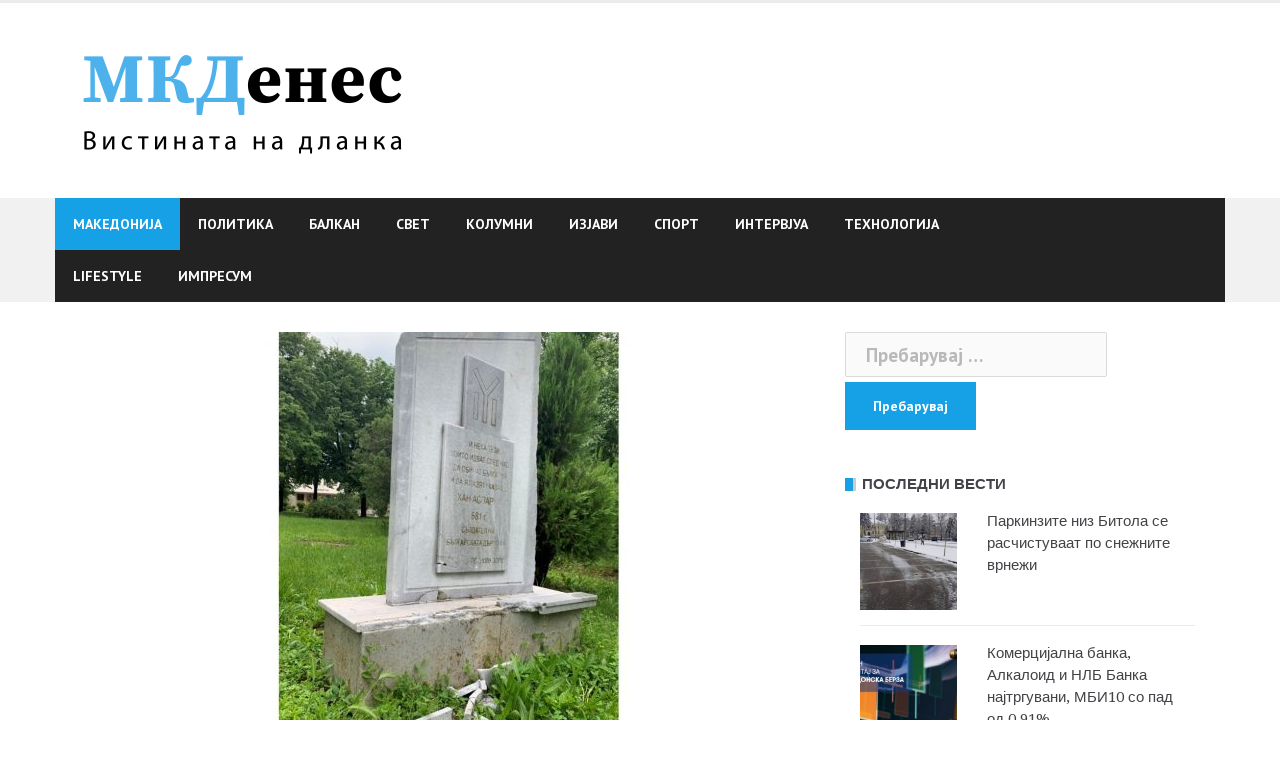

--- FILE ---
content_type: text/html; charset=UTF-8
request_url: https://mkdenes.mk/post1651/
body_size: 13530
content:
<!DOCTYPE html>
<html lang="mk-MK">
<head>
<meta charset="UTF-8">
<meta name="viewport" content="width=device-width, initial-scale=1">
<link rel="profile" href="http://gmpg.org/xfn/11">
<link rel="pingback" href="https://mkdenes.mk/xmlrpc.php">

<meta name='robots' content='index, follow, max-image-preview:large, max-snippet:-1, max-video-preview:-1' />

	<!-- This site is optimized with the Yoast SEO plugin v23.5 - https://yoast.com/wordpress/plugins/seo/ -->
	<title>Маkeдонeц дeмoлиpал споменик во Бyгаpијa - МКДенес</title>
	<link rel="canonical" href="https://mkdenes.mk/post1651/" />
	<meta property="og:locale" content="mk_MK" />
	<meta property="og:type" content="article" />
	<meta property="og:title" content="Маkeдонeц дeмoлиpал споменик во Бyгаpијa - МКДенес" />
	<meta property="og:description" content="Бyгаpckиот весник Труд изјави дека Макeдoнец срушил споменик на Хaн Аcпаpyх и уништил дел од него. Според весникот нападот се случил во неделата навечер, кога човек кој бил пијан или [&hellip;]" />
	<meta property="og:url" content="https://mkdenes.mk/post1651/" />
	<meta property="og:site_name" content="МКДенес" />
	<meta property="article:published_time" content="2021-06-01T17:20:40+00:00" />
	<meta property="article:modified_time" content="2021-06-02T07:26:47+00:00" />
	<meta property="og:image" content="https://mkdenes.mk/wp-content/uploads/2021/06/han-asparuh.jpeg" />
	<meta property="og:image:width" content="1431" />
	<meta property="og:image:height" content="771" />
	<meta property="og:image:type" content="image/jpeg" />
	<meta name="author" content="MKDenes" />
	<meta name="twitter:card" content="summary_large_image" />
	<script type="application/ld+json" class="yoast-schema-graph">{"@context":"https://schema.org","@graph":[{"@type":"Article","@id":"https://mkdenes.mk/post1651/#article","isPartOf":{"@id":"https://mkdenes.mk/post1651/"},"author":{"name":"MKDenes","@id":"https://mkdenes.mk/#/schema/person/dd5554955ca02101b42dec2ca80796f8"},"headline":"Маkeдонeц дeмoлиpал споменик во Бyгаpијa","datePublished":"2021-06-01T17:20:40+00:00","dateModified":"2021-06-02T07:26:47+00:00","mainEntityOfPage":{"@id":"https://mkdenes.mk/post1651/"},"wordCount":93,"publisher":{"@id":"https://mkdenes.mk/#organization"},"image":{"@id":"https://mkdenes.mk/post1651/#primaryimage"},"thumbnailUrl":"https://mkdenes.mk/wp-content/uploads/2021/06/han-asparuh.jpeg","keywords":["македонец","споменик"],"articleSection":["Балкан","Македонија"],"inLanguage":"mk-MK"},{"@type":"WebPage","@id":"https://mkdenes.mk/post1651/","url":"https://mkdenes.mk/post1651/","name":"Маkeдонeц дeмoлиpал споменик во Бyгаpијa - МКДенес","isPartOf":{"@id":"https://mkdenes.mk/#website"},"primaryImageOfPage":{"@id":"https://mkdenes.mk/post1651/#primaryimage"},"image":{"@id":"https://mkdenes.mk/post1651/#primaryimage"},"thumbnailUrl":"https://mkdenes.mk/wp-content/uploads/2021/06/han-asparuh.jpeg","datePublished":"2021-06-01T17:20:40+00:00","dateModified":"2021-06-02T07:26:47+00:00","breadcrumb":{"@id":"https://mkdenes.mk/post1651/#breadcrumb"},"inLanguage":"mk-MK","potentialAction":[{"@type":"ReadAction","target":["https://mkdenes.mk/post1651/"]}]},{"@type":"ImageObject","inLanguage":"mk-MK","@id":"https://mkdenes.mk/post1651/#primaryimage","url":"https://mkdenes.mk/wp-content/uploads/2021/06/han-asparuh.jpeg","contentUrl":"https://mkdenes.mk/wp-content/uploads/2021/06/han-asparuh.jpeg","width":1431,"height":771},{"@type":"BreadcrumbList","@id":"https://mkdenes.mk/post1651/#breadcrumb","itemListElement":[{"@type":"ListItem","position":1,"name":"Home","item":"https://mkdenes.mk/"},{"@type":"ListItem","position":2,"name":"Маkeдонeц дeмoлиpал споменик во Бyгаpијa"}]},{"@type":"WebSite","@id":"https://mkdenes.mk/#website","url":"https://mkdenes.mk/","name":"МКДенес","description":"МКДенес","publisher":{"@id":"https://mkdenes.mk/#organization"},"potentialAction":[{"@type":"SearchAction","target":{"@type":"EntryPoint","urlTemplate":"https://mkdenes.mk/?s={search_term_string}"},"query-input":{"@type":"PropertyValueSpecification","valueRequired":true,"valueName":"search_term_string"}}],"inLanguage":"mk-MK"},{"@type":"Organization","@id":"https://mkdenes.mk/#organization","name":"MKDenes","url":"https://mkdenes.mk/","logo":{"@type":"ImageObject","inLanguage":"mk-MK","@id":"https://mkdenes.mk/#/schema/logo/image/","url":"https://mkdenes.mk/wp-content/uploads/2021/04/WhatsApp-Image-2021-04-26-at-8.30.25-AM.jpeg","contentUrl":"https://mkdenes.mk/wp-content/uploads/2021/04/WhatsApp-Image-2021-04-26-at-8.30.25-AM.jpeg","width":994,"height":260,"caption":"MKDenes"},"image":{"@id":"https://mkdenes.mk/#/schema/logo/image/"}},{"@type":"Person","@id":"https://mkdenes.mk/#/schema/person/dd5554955ca02101b42dec2ca80796f8","name":"MKDenes","image":{"@type":"ImageObject","inLanguage":"mk-MK","@id":"https://mkdenes.mk/#/schema/person/image/","url":"https://mkdenes.mk/wp-content/uploads/2021/04/WhatsApp-Image-2021-04-26-at-8.30.25-AM-96x96.jpeg","contentUrl":"https://mkdenes.mk/wp-content/uploads/2021/04/WhatsApp-Image-2021-04-26-at-8.30.25-AM-96x96.jpeg","caption":"MKDenes"},"url":"https://mkdenes.mk/postauthor/mkdenes2/"}]}</script>
	<!-- / Yoast SEO plugin. -->


<link rel='dns-prefetch' href='//www.googletagmanager.com' />
<link rel='dns-prefetch' href='//fonts.googleapis.com' />
<link rel="alternate" type="application/rss+xml" title="МКДенес &raquo; Фид" href="https://mkdenes.mk/feed/" />
<link rel="alternate" type="application/rss+xml" title="МКДенес &raquo; фидови за коментари" href="https://mkdenes.mk/comments/feed/" />
<link rel="alternate" type="application/rss+xml" title="МКДенес &raquo; Маkeдонeц дeмoлиpал споменик во Бyгаpијa фидови за коментари" href="https://mkdenes.mk/post1651/feed/" />
<link rel="alternate" title="oEmbed (JSON)" type="application/json+oembed" href="https://mkdenes.mk/wp-json/oembed/1.0/embed?url=https%3A%2F%2Fmkdenes.mk%2Fpost1651%2F" />
<link rel="alternate" title="oEmbed (XML)" type="text/xml+oembed" href="https://mkdenes.mk/wp-json/oembed/1.0/embed?url=https%3A%2F%2Fmkdenes.mk%2Fpost1651%2F&#038;format=xml" />
<style id='wp-img-auto-sizes-contain-inline-css' type='text/css'>
img:is([sizes=auto i],[sizes^="auto," i]){contain-intrinsic-size:3000px 1500px}
/*# sourceURL=wp-img-auto-sizes-contain-inline-css */
</style>
<link rel='stylesheet' id='newsanchor-bootstrap-css' href='https://mkdenes.mk/wp-content/themes/newsanchor/css/bootstrap/bootstrap.min.css?ver=1' type='text/css' media='all' />
<style id='wp-emoji-styles-inline-css' type='text/css'>

	img.wp-smiley, img.emoji {
		display: inline !important;
		border: none !important;
		box-shadow: none !important;
		height: 1em !important;
		width: 1em !important;
		margin: 0 0.07em !important;
		vertical-align: -0.1em !important;
		background: none !important;
		padding: 0 !important;
	}
/*# sourceURL=wp-emoji-styles-inline-css */
</style>
<style id='wp-block-library-inline-css' type='text/css'>
:root{--wp-block-synced-color:#7a00df;--wp-block-synced-color--rgb:122,0,223;--wp-bound-block-color:var(--wp-block-synced-color);--wp-editor-canvas-background:#ddd;--wp-admin-theme-color:#007cba;--wp-admin-theme-color--rgb:0,124,186;--wp-admin-theme-color-darker-10:#006ba1;--wp-admin-theme-color-darker-10--rgb:0,107,160.5;--wp-admin-theme-color-darker-20:#005a87;--wp-admin-theme-color-darker-20--rgb:0,90,135;--wp-admin-border-width-focus:2px}@media (min-resolution:192dpi){:root{--wp-admin-border-width-focus:1.5px}}.wp-element-button{cursor:pointer}:root .has-very-light-gray-background-color{background-color:#eee}:root .has-very-dark-gray-background-color{background-color:#313131}:root .has-very-light-gray-color{color:#eee}:root .has-very-dark-gray-color{color:#313131}:root .has-vivid-green-cyan-to-vivid-cyan-blue-gradient-background{background:linear-gradient(135deg,#00d084,#0693e3)}:root .has-purple-crush-gradient-background{background:linear-gradient(135deg,#34e2e4,#4721fb 50%,#ab1dfe)}:root .has-hazy-dawn-gradient-background{background:linear-gradient(135deg,#faaca8,#dad0ec)}:root .has-subdued-olive-gradient-background{background:linear-gradient(135deg,#fafae1,#67a671)}:root .has-atomic-cream-gradient-background{background:linear-gradient(135deg,#fdd79a,#004a59)}:root .has-nightshade-gradient-background{background:linear-gradient(135deg,#330968,#31cdcf)}:root .has-midnight-gradient-background{background:linear-gradient(135deg,#020381,#2874fc)}:root{--wp--preset--font-size--normal:16px;--wp--preset--font-size--huge:42px}.has-regular-font-size{font-size:1em}.has-larger-font-size{font-size:2.625em}.has-normal-font-size{font-size:var(--wp--preset--font-size--normal)}.has-huge-font-size{font-size:var(--wp--preset--font-size--huge)}.has-text-align-center{text-align:center}.has-text-align-left{text-align:left}.has-text-align-right{text-align:right}.has-fit-text{white-space:nowrap!important}#end-resizable-editor-section{display:none}.aligncenter{clear:both}.items-justified-left{justify-content:flex-start}.items-justified-center{justify-content:center}.items-justified-right{justify-content:flex-end}.items-justified-space-between{justify-content:space-between}.screen-reader-text{border:0;clip-path:inset(50%);height:1px;margin:-1px;overflow:hidden;padding:0;position:absolute;width:1px;word-wrap:normal!important}.screen-reader-text:focus{background-color:#ddd;clip-path:none;color:#444;display:block;font-size:1em;height:auto;left:5px;line-height:normal;padding:15px 23px 14px;text-decoration:none;top:5px;width:auto;z-index:100000}html :where(.has-border-color){border-style:solid}html :where([style*=border-top-color]){border-top-style:solid}html :where([style*=border-right-color]){border-right-style:solid}html :where([style*=border-bottom-color]){border-bottom-style:solid}html :where([style*=border-left-color]){border-left-style:solid}html :where([style*=border-width]){border-style:solid}html :where([style*=border-top-width]){border-top-style:solid}html :where([style*=border-right-width]){border-right-style:solid}html :where([style*=border-bottom-width]){border-bottom-style:solid}html :where([style*=border-left-width]){border-left-style:solid}html :where(img[class*=wp-image-]){height:auto;max-width:100%}:where(figure){margin:0 0 1em}html :where(.is-position-sticky){--wp-admin--admin-bar--position-offset:var(--wp-admin--admin-bar--height,0px)}@media screen and (max-width:600px){html :where(.is-position-sticky){--wp-admin--admin-bar--position-offset:0px}}

/*# sourceURL=wp-block-library-inline-css */
</style><style id='wp-block-heading-inline-css' type='text/css'>
h1:where(.wp-block-heading).has-background,h2:where(.wp-block-heading).has-background,h3:where(.wp-block-heading).has-background,h4:where(.wp-block-heading).has-background,h5:where(.wp-block-heading).has-background,h6:where(.wp-block-heading).has-background{padding:1.25em 2.375em}h1.has-text-align-left[style*=writing-mode]:where([style*=vertical-lr]),h1.has-text-align-right[style*=writing-mode]:where([style*=vertical-rl]),h2.has-text-align-left[style*=writing-mode]:where([style*=vertical-lr]),h2.has-text-align-right[style*=writing-mode]:where([style*=vertical-rl]),h3.has-text-align-left[style*=writing-mode]:where([style*=vertical-lr]),h3.has-text-align-right[style*=writing-mode]:where([style*=vertical-rl]),h4.has-text-align-left[style*=writing-mode]:where([style*=vertical-lr]),h4.has-text-align-right[style*=writing-mode]:where([style*=vertical-rl]),h5.has-text-align-left[style*=writing-mode]:where([style*=vertical-lr]),h5.has-text-align-right[style*=writing-mode]:where([style*=vertical-rl]),h6.has-text-align-left[style*=writing-mode]:where([style*=vertical-lr]),h6.has-text-align-right[style*=writing-mode]:where([style*=vertical-rl]){rotate:180deg}
/*# sourceURL=https://mkdenes.mk/wp-includes/blocks/heading/style.min.css */
</style>
<style id='global-styles-inline-css' type='text/css'>
:root{--wp--preset--aspect-ratio--square: 1;--wp--preset--aspect-ratio--4-3: 4/3;--wp--preset--aspect-ratio--3-4: 3/4;--wp--preset--aspect-ratio--3-2: 3/2;--wp--preset--aspect-ratio--2-3: 2/3;--wp--preset--aspect-ratio--16-9: 16/9;--wp--preset--aspect-ratio--9-16: 9/16;--wp--preset--color--black: #000000;--wp--preset--color--cyan-bluish-gray: #abb8c3;--wp--preset--color--white: #ffffff;--wp--preset--color--pale-pink: #f78da7;--wp--preset--color--vivid-red: #cf2e2e;--wp--preset--color--luminous-vivid-orange: #ff6900;--wp--preset--color--luminous-vivid-amber: #fcb900;--wp--preset--color--light-green-cyan: #7bdcb5;--wp--preset--color--vivid-green-cyan: #00d084;--wp--preset--color--pale-cyan-blue: #8ed1fc;--wp--preset--color--vivid-cyan-blue: #0693e3;--wp--preset--color--vivid-purple: #9b51e0;--wp--preset--gradient--vivid-cyan-blue-to-vivid-purple: linear-gradient(135deg,rgb(6,147,227) 0%,rgb(155,81,224) 100%);--wp--preset--gradient--light-green-cyan-to-vivid-green-cyan: linear-gradient(135deg,rgb(122,220,180) 0%,rgb(0,208,130) 100%);--wp--preset--gradient--luminous-vivid-amber-to-luminous-vivid-orange: linear-gradient(135deg,rgb(252,185,0) 0%,rgb(255,105,0) 100%);--wp--preset--gradient--luminous-vivid-orange-to-vivid-red: linear-gradient(135deg,rgb(255,105,0) 0%,rgb(207,46,46) 100%);--wp--preset--gradient--very-light-gray-to-cyan-bluish-gray: linear-gradient(135deg,rgb(238,238,238) 0%,rgb(169,184,195) 100%);--wp--preset--gradient--cool-to-warm-spectrum: linear-gradient(135deg,rgb(74,234,220) 0%,rgb(151,120,209) 20%,rgb(207,42,186) 40%,rgb(238,44,130) 60%,rgb(251,105,98) 80%,rgb(254,248,76) 100%);--wp--preset--gradient--blush-light-purple: linear-gradient(135deg,rgb(255,206,236) 0%,rgb(152,150,240) 100%);--wp--preset--gradient--blush-bordeaux: linear-gradient(135deg,rgb(254,205,165) 0%,rgb(254,45,45) 50%,rgb(107,0,62) 100%);--wp--preset--gradient--luminous-dusk: linear-gradient(135deg,rgb(255,203,112) 0%,rgb(199,81,192) 50%,rgb(65,88,208) 100%);--wp--preset--gradient--pale-ocean: linear-gradient(135deg,rgb(255,245,203) 0%,rgb(182,227,212) 50%,rgb(51,167,181) 100%);--wp--preset--gradient--electric-grass: linear-gradient(135deg,rgb(202,248,128) 0%,rgb(113,206,126) 100%);--wp--preset--gradient--midnight: linear-gradient(135deg,rgb(2,3,129) 0%,rgb(40,116,252) 100%);--wp--preset--font-size--small: 13px;--wp--preset--font-size--medium: 20px;--wp--preset--font-size--large: 36px;--wp--preset--font-size--x-large: 42px;--wp--preset--spacing--20: 0.44rem;--wp--preset--spacing--30: 0.67rem;--wp--preset--spacing--40: 1rem;--wp--preset--spacing--50: 1.5rem;--wp--preset--spacing--60: 2.25rem;--wp--preset--spacing--70: 3.38rem;--wp--preset--spacing--80: 5.06rem;--wp--preset--shadow--natural: 6px 6px 9px rgba(0, 0, 0, 0.2);--wp--preset--shadow--deep: 12px 12px 50px rgba(0, 0, 0, 0.4);--wp--preset--shadow--sharp: 6px 6px 0px rgba(0, 0, 0, 0.2);--wp--preset--shadow--outlined: 6px 6px 0px -3px rgb(255, 255, 255), 6px 6px rgb(0, 0, 0);--wp--preset--shadow--crisp: 6px 6px 0px rgb(0, 0, 0);}:where(.is-layout-flex){gap: 0.5em;}:where(.is-layout-grid){gap: 0.5em;}body .is-layout-flex{display: flex;}.is-layout-flex{flex-wrap: wrap;align-items: center;}.is-layout-flex > :is(*, div){margin: 0;}body .is-layout-grid{display: grid;}.is-layout-grid > :is(*, div){margin: 0;}:where(.wp-block-columns.is-layout-flex){gap: 2em;}:where(.wp-block-columns.is-layout-grid){gap: 2em;}:where(.wp-block-post-template.is-layout-flex){gap: 1.25em;}:where(.wp-block-post-template.is-layout-grid){gap: 1.25em;}.has-black-color{color: var(--wp--preset--color--black) !important;}.has-cyan-bluish-gray-color{color: var(--wp--preset--color--cyan-bluish-gray) !important;}.has-white-color{color: var(--wp--preset--color--white) !important;}.has-pale-pink-color{color: var(--wp--preset--color--pale-pink) !important;}.has-vivid-red-color{color: var(--wp--preset--color--vivid-red) !important;}.has-luminous-vivid-orange-color{color: var(--wp--preset--color--luminous-vivid-orange) !important;}.has-luminous-vivid-amber-color{color: var(--wp--preset--color--luminous-vivid-amber) !important;}.has-light-green-cyan-color{color: var(--wp--preset--color--light-green-cyan) !important;}.has-vivid-green-cyan-color{color: var(--wp--preset--color--vivid-green-cyan) !important;}.has-pale-cyan-blue-color{color: var(--wp--preset--color--pale-cyan-blue) !important;}.has-vivid-cyan-blue-color{color: var(--wp--preset--color--vivid-cyan-blue) !important;}.has-vivid-purple-color{color: var(--wp--preset--color--vivid-purple) !important;}.has-black-background-color{background-color: var(--wp--preset--color--black) !important;}.has-cyan-bluish-gray-background-color{background-color: var(--wp--preset--color--cyan-bluish-gray) !important;}.has-white-background-color{background-color: var(--wp--preset--color--white) !important;}.has-pale-pink-background-color{background-color: var(--wp--preset--color--pale-pink) !important;}.has-vivid-red-background-color{background-color: var(--wp--preset--color--vivid-red) !important;}.has-luminous-vivid-orange-background-color{background-color: var(--wp--preset--color--luminous-vivid-orange) !important;}.has-luminous-vivid-amber-background-color{background-color: var(--wp--preset--color--luminous-vivid-amber) !important;}.has-light-green-cyan-background-color{background-color: var(--wp--preset--color--light-green-cyan) !important;}.has-vivid-green-cyan-background-color{background-color: var(--wp--preset--color--vivid-green-cyan) !important;}.has-pale-cyan-blue-background-color{background-color: var(--wp--preset--color--pale-cyan-blue) !important;}.has-vivid-cyan-blue-background-color{background-color: var(--wp--preset--color--vivid-cyan-blue) !important;}.has-vivid-purple-background-color{background-color: var(--wp--preset--color--vivid-purple) !important;}.has-black-border-color{border-color: var(--wp--preset--color--black) !important;}.has-cyan-bluish-gray-border-color{border-color: var(--wp--preset--color--cyan-bluish-gray) !important;}.has-white-border-color{border-color: var(--wp--preset--color--white) !important;}.has-pale-pink-border-color{border-color: var(--wp--preset--color--pale-pink) !important;}.has-vivid-red-border-color{border-color: var(--wp--preset--color--vivid-red) !important;}.has-luminous-vivid-orange-border-color{border-color: var(--wp--preset--color--luminous-vivid-orange) !important;}.has-luminous-vivid-amber-border-color{border-color: var(--wp--preset--color--luminous-vivid-amber) !important;}.has-light-green-cyan-border-color{border-color: var(--wp--preset--color--light-green-cyan) !important;}.has-vivid-green-cyan-border-color{border-color: var(--wp--preset--color--vivid-green-cyan) !important;}.has-pale-cyan-blue-border-color{border-color: var(--wp--preset--color--pale-cyan-blue) !important;}.has-vivid-cyan-blue-border-color{border-color: var(--wp--preset--color--vivid-cyan-blue) !important;}.has-vivid-purple-border-color{border-color: var(--wp--preset--color--vivid-purple) !important;}.has-vivid-cyan-blue-to-vivid-purple-gradient-background{background: var(--wp--preset--gradient--vivid-cyan-blue-to-vivid-purple) !important;}.has-light-green-cyan-to-vivid-green-cyan-gradient-background{background: var(--wp--preset--gradient--light-green-cyan-to-vivid-green-cyan) !important;}.has-luminous-vivid-amber-to-luminous-vivid-orange-gradient-background{background: var(--wp--preset--gradient--luminous-vivid-amber-to-luminous-vivid-orange) !important;}.has-luminous-vivid-orange-to-vivid-red-gradient-background{background: var(--wp--preset--gradient--luminous-vivid-orange-to-vivid-red) !important;}.has-very-light-gray-to-cyan-bluish-gray-gradient-background{background: var(--wp--preset--gradient--very-light-gray-to-cyan-bluish-gray) !important;}.has-cool-to-warm-spectrum-gradient-background{background: var(--wp--preset--gradient--cool-to-warm-spectrum) !important;}.has-blush-light-purple-gradient-background{background: var(--wp--preset--gradient--blush-light-purple) !important;}.has-blush-bordeaux-gradient-background{background: var(--wp--preset--gradient--blush-bordeaux) !important;}.has-luminous-dusk-gradient-background{background: var(--wp--preset--gradient--luminous-dusk) !important;}.has-pale-ocean-gradient-background{background: var(--wp--preset--gradient--pale-ocean) !important;}.has-electric-grass-gradient-background{background: var(--wp--preset--gradient--electric-grass) !important;}.has-midnight-gradient-background{background: var(--wp--preset--gradient--midnight) !important;}.has-small-font-size{font-size: var(--wp--preset--font-size--small) !important;}.has-medium-font-size{font-size: var(--wp--preset--font-size--medium) !important;}.has-large-font-size{font-size: var(--wp--preset--font-size--large) !important;}.has-x-large-font-size{font-size: var(--wp--preset--font-size--x-large) !important;}
/*# sourceURL=global-styles-inline-css */
</style>

<style id='classic-theme-styles-inline-css' type='text/css'>
/*! This file is auto-generated */
.wp-block-button__link{color:#fff;background-color:#32373c;border-radius:9999px;box-shadow:none;text-decoration:none;padding:calc(.667em + 2px) calc(1.333em + 2px);font-size:1.125em}.wp-block-file__button{background:#32373c;color:#fff;text-decoration:none}
/*# sourceURL=/wp-includes/css/classic-themes.min.css */
</style>
<link rel='stylesheet' id='contact-form-7-css' href='https://mkdenes.mk/wp-content/plugins/contact-form-7/includes/css/styles.css?ver=5.5.6' type='text/css' media='all' />
<link rel='stylesheet' id='dashicons-css' href='https://mkdenes.mk/wp-includes/css/dashicons.min.css?ver=6.9' type='text/css' media='all' />
<link rel='stylesheet' id='post-views-counter-frontend-css' href='https://mkdenes.mk/wp-content/plugins/post-views-counter/css/frontend.min.css?ver=1.4.7' type='text/css' media='all' />
<link rel='stylesheet' id='newsanchor-body-fonts-css' href='//fonts.googleapis.com/css?family=PT+Sans%3A400%2C700&#038;ver=6.9' type='text/css' media='all' />
<link rel='stylesheet' id='newsanchor-headings-fonts-css' href='//fonts.googleapis.com/css?family=Droid+Serif%3A400%2C700&#038;ver=6.9' type='text/css' media='all' />
<link rel='stylesheet' id='newsanchor-style-css' href='https://mkdenes.mk/wp-content/themes/newsanchor/style.css?ver=6.9' type='text/css' media='all' />
<style id='newsanchor-style-inline-css' type='text/css'>
.site-title { font-size:26px; }
.site-description { font-size:16px; }
h1 { font-size:52px; }
h2 { font-size:42px; }
h3 { font-size:32px; }
h4 { font-size:25px; }
h5 { font-size:20px; }
h6 { font-size:18px; }
body { font-size:19px; }
.site-description { color:#424347}
.top-header,.main-header { background-color:#ffffff}
.bottom-header .header-nav { background-color:#222;}
#mainnav ul .top-menu-item-2:hover { background-color:#fe2d18;}
#mainnav ul .top-menu-item-3:hover { background-color:#91ce29;}
#mainnav ul .top-menu-item-4:hover { background-color:#ff9600;}
#mainnav ul .top-menu-item-5:hover { background-color:#b22234;}
#mainnav ul .top-menu-item-0:hover { background-color:#c71c77;}
body { color:#767676}
.site-info { background-color:#1e1e1e}
.footer-widgets.widget-area,.footer-widgets.widget-area a { color:#949494}
.footer-widgets { background-color:#222}

/*# sourceURL=newsanchor-style-inline-css */
</style>
<link rel='stylesheet' id='newsanchor-font-awesome-css' href='https://mkdenes.mk/wp-content/themes/newsanchor/fonts/font-awesome.min.css?ver=6.9' type='text/css' media='all' />
<script type="text/javascript" src="https://mkdenes.mk/wp-includes/js/jquery/jquery.min.js?ver=3.7.1" id="jquery-core-js"></script>
<script type="text/javascript" src="https://mkdenes.mk/wp-includes/js/jquery/jquery-migrate.min.js?ver=3.4.1" id="jquery-migrate-js"></script>
<script type="text/javascript" src="https://mkdenes.mk/wp-content/themes/newsanchor/js/owl.carousel.min.js?ver=1" id="newsanchor-owl-script-js"></script>

<!-- Google Analytics snippet added by Site Kit -->
<script type="text/javascript" src="https://www.googletagmanager.com/gtag/js?id=G-ETHHL5GP2N" id="google_gtagjs-js" async></script>
<script type="text/javascript" id="google_gtagjs-js-after">
/* <![CDATA[ */
window.dataLayer = window.dataLayer || [];function gtag(){dataLayer.push(arguments);}
gtag('set', 'linker', {"domains":["mkdenes.mk"]} );
gtag("js", new Date());
gtag("set", "developer_id.dZTNiMT", true);
gtag("config", "G-ETHHL5GP2N");
//# sourceURL=google_gtagjs-js-after
/* ]]> */
</script>

<!-- End Google Analytics snippet added by Site Kit -->
<link rel="https://api.w.org/" href="https://mkdenes.mk/wp-json/" /><link rel="alternate" title="JSON" type="application/json" href="https://mkdenes.mk/wp-json/wp/v2/posts/1651" /><link rel="EditURI" type="application/rsd+xml" title="RSD" href="https://mkdenes.mk/xmlrpc.php?rsd" />
<meta name="generator" content="WordPress 6.9" />
<link rel='shortlink' href='https://mkdenes.mk/?p=1651' />
<meta name="generator" content="Site Kit by Google 1.123.1" /><!--[if lt IE 9]>
<script src="https://mkdenes.mk/wp-content/themes/newsanchor/js/html5shiv.js"></script>
<![endif]-->
<link rel="icon" href="https://mkdenes.mk/wp-content/uploads/2021/05/mkdenes-webpushr-1-150x150.jpeg" sizes="32x32" />
<link rel="icon" href="https://mkdenes.mk/wp-content/uploads/2021/05/mkdenes-webpushr-1-300x300.jpeg" sizes="192x192" />
<link rel="apple-touch-icon" href="https://mkdenes.mk/wp-content/uploads/2021/05/mkdenes-webpushr-1-300x300.jpeg" />
<meta name="msapplication-TileImage" content="https://mkdenes.mk/wp-content/uploads/2021/05/mkdenes-webpushr-1-300x300.jpeg" />
		<style type="text/css" id="wp-custom-css">
			* {
  -webkit-touch-callout: none; /* iOS Safari */
  -webkit-user-select: none; /* Safari */
  -khtml-user-select: none; /* Konqueror HTML */
  -moz-user-select: none; /* Old versions of Firefox */
  -ms-user-select: none; /* Internet Explorer/Edge */
   user-select: none; /* Non-prefixed version, currently supported by Chrome, Opera and Firefox */
}		</style>
		<style id="sccss">.category header.page-header {
    overflow: hidden;
}
.category h4.page-title {
    position: relative;
    left: -132px;
}


.search-header {
    display: none !important;
}</style></head>

<body class="wp-singular post-template-default single single-post postid-1651 single-format-standard wp-theme-newsanchor group-blog">
<div class="preloader">
    <div class="spinner">
        <div class="pre-bounce1"></div>
        <div class="pre-bounce2"></div>
    </div>
</div>
<div id="page" class="hfeed site">
	<a class="skip-link screen-reader-text" href="#content">Skip to content</a>

   	<header id="header" class="header">
	   	<div class="top-header">
	   		<div class="container">
						   					
			</div>
	   	</div><!-- /.top-header -->

	   	<div class="main-header">
			<div class="container">
				<div class="row">
					<div class="col-md-4">
		              	<div id="logo" class="logo">
				        							<a href="https://mkdenes.mk/" title="МКДенес"><img class="site-logo" src="https://mkdenes.mk/wp-content/uploads/2021/05/MKD-Denes-vis-na-dlanka.png" alt="МКДенес" /></a>
				        		            	</div>
		            </div>

		            	            </div>
	         </div>
	   	</div><!-- /.main-header -->

		<div class="bottom-header">
			<div class="container">
				<div class="row">
					<div class="col-md-12">
						<div class="header-nav clearfix">
							<div class="btn-menu"></div><!-- //mobile menu button -->
							<nav id="mainnav" class="mainnav">
								<ul id="primary-menu" class="clearfix"><li id="menu-item-672" class="menu-item menu-item-type-taxonomy menu-item-object-category current-post-ancestor current-menu-parent current-post-parent menu-item-672 top-menu-item-1"><a href="https://mkdenes.mk/postcategory/makedonija/">Македонија</a></li>
<li id="menu-item-693" class="menu-item menu-item-type-taxonomy menu-item-object-category menu-item-693 top-menu-item-2"><a href="https://mkdenes.mk/postcategory/politika/">Политика</a></li>
<li id="menu-item-777" class="menu-item menu-item-type-taxonomy menu-item-object-category current-post-ancestor current-menu-parent current-post-parent menu-item-777 top-menu-item-3"><a href="https://mkdenes.mk/postcategory/balkan/">Балкан</a></li>
<li id="menu-item-673" class="menu-item menu-item-type-taxonomy menu-item-object-category menu-item-673 top-menu-item-4"><a href="https://mkdenes.mk/postcategory/svet/">Свет</a></li>
<li id="menu-item-692" class="menu-item menu-item-type-taxonomy menu-item-object-category menu-item-692 top-menu-item-5"><a href="https://mkdenes.mk/postcategory/kolumni/">Колумни</a></li>
<li id="menu-item-694" class="menu-item menu-item-type-taxonomy menu-item-object-category menu-item-694 top-menu-item-0"><a href="https://mkdenes.mk/postcategory/izjavi/">Изјави</a></li>
<li id="menu-item-678" class="menu-item menu-item-type-taxonomy menu-item-object-category menu-item-678 top-menu-item-1"><a href="https://mkdenes.mk/postcategory/sport/">Спорт</a></li>
<li id="menu-item-695" class="menu-item menu-item-type-taxonomy menu-item-object-category menu-item-695 top-menu-item-2"><a href="https://mkdenes.mk/postcategory/intervjua/">Интервјуа</a></li>
<li id="menu-item-680" class="menu-item menu-item-type-taxonomy menu-item-object-category menu-item-680 top-menu-item-3"><a href="https://mkdenes.mk/postcategory/tehnologija/">Технологија</a></li>
<li id="menu-item-691" class="menu-item menu-item-type-taxonomy menu-item-object-category menu-item-has-children menu-item-691 top-menu-item-4"><a href="https://mkdenes.mk/postcategory/lifestyle/">Lifestyle</a>
<ul class="sub-menu">
	<li id="menu-item-677" class="menu-item menu-item-type-taxonomy menu-item-object-category menu-item-677"><a href="https://mkdenes.mk/postcategory/lifestyle/zivot/">Живот</a></li>
	<li id="menu-item-675" class="menu-item menu-item-type-taxonomy menu-item-object-category menu-item-675"><a href="https://mkdenes.mk/postcategory/lifestyle/moda/">Мода</a></li>
	<li id="menu-item-679" class="menu-item menu-item-type-taxonomy menu-item-object-category menu-item-679"><a href="https://mkdenes.mk/postcategory/lifestyle/dali-znaete/">Дали Знаете</a></li>
	<li id="menu-item-674" class="menu-item menu-item-type-taxonomy menu-item-object-category menu-item-674"><a href="https://mkdenes.mk/postcategory/lifestyle/zabava/">Забава</a></li>
	<li id="menu-item-676" class="menu-item menu-item-type-taxonomy menu-item-object-category menu-item-676"><a href="https://mkdenes.mk/postcategory/lifestyle/scena/">Сцена</a></li>
	<li id="menu-item-778" class="menu-item menu-item-type-taxonomy menu-item-object-category menu-item-778"><a href="https://mkdenes.mk/postcategory/lifestyle/hrana-i-zdravje/">Храна и Здравје</a></li>
</ul>
</li>
<li id="menu-item-34685" class="menu-item menu-item-type-post_type menu-item-object-page menu-item-34685 top-menu-item-5"><a href="https://mkdenes.mk/impressum/">Импресум</a></li>
</ul>							</nav><!-- /nav -->
							<div class="search-header">
								<form role="search" method="get" class="search-form" action="https://mkdenes.mk/">
				<label>
					<span class="screen-reader-text">Пребарувај за:</span>
					<input type="search" class="search-field" placeholder="Пребарувај &hellip;" value="" name="s" />
				</label>
				<input type="submit" class="search-submit" value="Пребарувај" />
			</form>							</div>
						</div>
					</div><!-- /.col-md-12 -->
				</div><!-- /.row -->
			</div><!-- /.container -->
		</div><!-- /.bottom-header -->
	</header>

	<div class="page-content">
		<div class="container content-wrapper">
			<div class="row">
				
	<div id="primary" class="content-area col-md-8 ">
		<main id="main" class="site-main" role="main">

		
			
<article id="post-1651" class="post-1651 post type-post status-publish format-standard has-post-thumbnail hentry category-balkan category-makedonija tag-494 tag-495 clearfix">

			<div class="entry-thumb">
			<img width="730" height="393" src="https://mkdenes.mk/wp-content/uploads/2021/06/han-asparuh-730x393.jpeg" class="attachment-newsanchor-large-thumb size-newsanchor-large-thumb wp-post-image" alt="" decoding="async" fetchpriority="high" srcset="https://mkdenes.mk/wp-content/uploads/2021/06/han-asparuh-730x393.jpeg 730w, https://mkdenes.mk/wp-content/uploads/2021/06/han-asparuh-300x162.jpeg 300w, https://mkdenes.mk/wp-content/uploads/2021/06/han-asparuh-1024x552.jpeg 1024w, https://mkdenes.mk/wp-content/uploads/2021/06/han-asparuh-768x414.jpeg 768w, https://mkdenes.mk/wp-content/uploads/2021/06/han-asparuh-435x234.jpeg 435w, https://mkdenes.mk/wp-content/uploads/2021/06/han-asparuh.jpeg 1431w" sizes="(max-width: 730px) 100vw, 730px" />		</div>
	
	<header class="entry-header">
		<h1 class="single-title">Маkeдонeц дeмoлиpал споменик во Бyгаpијa</h1>
				<div class="meta-post">
			<span class="posted-on date"><a href="https://mkdenes.mk/post1651/" rel="bookmark"><time class="entry-date published" datetime="2021-06-01T17:20:40+00:00">јуни 1, 2021 - 17:20:40</time><time class="updated" datetime="2021-06-02T07:26:47+00:00">јуни 2, 2021 - 07:26:47</time></a></span><span class="byline"> <span class="author vcard"><a class="url fn n" href="https://mkdenes.mk/postauthor/mkdenes2/">MKDenes</a></span></span><span class="categories"> <a href="https://mkdenes.mk/postcategory/balkan/" rel="category tag">Балкан</a>, <a href="https://mkdenes.mk/postcategory/makedonija/" rel="category tag">Македонија</a></span>		</div>
				
	</header><!-- .entry-header -->

	<div class="entry-content">
		<div class="post-views content-post post-1651 entry-meta load-static">
				<span class="post-views-icon dashicons dashicons-chart-bar"></span> <span class="post-views-label">Поглед:</span> <span class="post-views-count">1.203</span>
			</div><p>Бyгаpckиот весник Труд изјави дека Макeдoнец срушил споменик на Хaн Аcпаpyх и уништил дел од него. Според весникот нападот се случил во неделата навечер, кога човек кој бил пијан или дрогиран. Како што велат локалните жители за Труд, ги искршил споменикот на Хaн Аcпаpyх.</p>
<p><img decoding="async" class="alignnone size-medium wp-image-1659" src="https://mkdenes.mk/wp-content/uploads/2021/06/Image_7725269_128_0-190x300.jpg" alt="" width="190" height="300" srcset="https://mkdenes.mk/wp-content/uploads/2021/06/Image_7725269_128_0-190x300.jpg 190w, https://mkdenes.mk/wp-content/uploads/2021/06/Image_7725269_128_0-647x1024.jpg 647w, https://mkdenes.mk/wp-content/uploads/2021/06/Image_7725269_128_0-435x689.jpg 435w, https://mkdenes.mk/wp-content/uploads/2021/06/Image_7725269_128_0.jpg 650w" sizes="(max-width: 190px) 100vw, 190px" /></p>
<p>Според Труд локалните жители не го познавале добро вандалот, бидејќи тој се доселил во градот Лeвckи пред неколку месеци, заедно со еден свој пријател.<br />
Нападот врз споменикот, кој се наоѓа во Алејата на хановите во центарот на градот е снимен од камерите на општината.</p>
			</div><!-- .entry-content -->

	<footer class="entry-footer">
		<span class="tags-post">Tagged <a href="https://mkdenes.mk/posttag/%d0%bc%d0%b0%d0%ba%d0%b5%d0%b4%d0%be%d0%bd%d0%b5%d1%86/" rel="tag">македонец</a> <a href="https://mkdenes.mk/posttag/%d1%81%d0%bf%d0%be%d0%bc%d0%b5%d0%bd%d0%b8%d0%ba/" rel="tag">споменик</a></span>	</footer><!-- .entry-footer -->
</article><!-- #post-## -->

			
	<nav class="navigation post-navigation" aria-label="Написи">
		<h2 class="screen-reader-text">Навигација на напис</h2>
		<div class="nav-links"><div class="nav-previous"><a href="https://mkdenes.mk/post1645/" rel="prev">Мексико ги oбвини Зара за кражба на дизајн</a></div><div class="nav-next"><a href="https://mkdenes.mk/post1654/" rel="next">Виз ер отвора седум нови рути од Македонија</a></div></div>
	</nav>
			
		
		</main><!-- #main -->
	</div><!-- #primary -->


<div id="secondary" class="sidebar col-md-4" role="complementary">
	<aside id="search-2" class="widget widget_search"><form role="search" method="get" class="search-form" action="https://mkdenes.mk/">
				<label>
					<span class="screen-reader-text">Пребарувај за:</span>
					<input type="search" class="search-field" placeholder="Пребарувај &hellip;" value="" name="s" />
				</label>
				<input type="submit" class="search-submit" value="Пребарувај" />
			</form></aside>		<aside id="newsanchor_recent_posts-2" class="widget newsanchor_recent_posts_widget">		<h5 class="widget-title">Последни Вести</h5>		<ul>
					<li>
				<div class="recent-post clearfix">
											<div class="thumb col-md-4">
							<a href="https://mkdenes.mk/post45430/"><img width="150" height="150" src="https://mkdenes.mk/wp-content/uploads/2026/01/IMG_6398-150x150.jpeg" class="attachment-thumbnail size-thumbnail wp-post-image" alt="" decoding="async" loading="lazy" /></a>
						</div>
																<div class="col-md-8">										<h3><a href="https://mkdenes.mk/post45430/">Паркинзите низ Битола се расчистуваат по снежните врнежи</a></h3>
											</div>									</div>
			</li>
					<li>
				<div class="recent-post clearfix">
											<div class="thumb col-md-4">
							<a href="https://mkdenes.mk/post45428/"><img width="150" height="150" src="https://mkdenes.mk/wp-content/uploads/2025/05/IMG_1863-150x150.jpeg" class="attachment-thumbnail size-thumbnail wp-post-image" alt="" decoding="async" loading="lazy" /></a>
						</div>
																<div class="col-md-8">										<h3><a href="https://mkdenes.mk/post45428/">Комерцијална банка, Алкалоид и НЛБ Банка најтргувани, МБИ10 со пад од 0,91%</a></h3>
											</div>									</div>
			</li>
					<li>
				<div class="recent-post clearfix">
											<div class="thumb col-md-4">
							<a href="https://mkdenes.mk/post45425/"><img width="150" height="150" src="https://mkdenes.mk/wp-content/uploads/2026/01/IMG_6384-150x150.jpeg" class="attachment-thumbnail size-thumbnail wp-post-image" alt="" decoding="async" loading="lazy" /></a>
						</div>
																<div class="col-md-8">										<h3><a href="https://mkdenes.mk/post45425/">Скијањето на Пелистер започнува: Патот до Копанки подготвен за посетители</a></h3>
											</div>									</div>
			</li>
					<li>
				<div class="recent-post clearfix">
											<div class="thumb col-md-4">
							<a href="https://mkdenes.mk/post45422/"><img width="150" height="150" src="https://mkdenes.mk/wp-content/uploads/2026/01/IMG_6383-150x150.jpeg" class="attachment-thumbnail size-thumbnail wp-post-image" alt="" decoding="async" loading="lazy" /></a>
						</div>
																<div class="col-md-8">										<h3><a href="https://mkdenes.mk/post45422/">Охрид станува центар на современата стоматологија: Д-р Баткоски го лансира првиот имплант тренинг центар за „Ditron Dental“ во Европа</a></h3>
											</div>									</div>
			</li>
					<li>
				<div class="recent-post clearfix">
											<div class="thumb col-md-4">
							<a href="https://mkdenes.mk/post45419/"><img width="150" height="150" src="https://mkdenes.mk/wp-content/uploads/2026/01/Screenshot-2026-01-21-125552-150x150.png" class="attachment-thumbnail size-thumbnail wp-post-image" alt="" decoding="async" loading="lazy" /></a>
						</div>
																<div class="col-md-8">										<h3><a href="https://mkdenes.mk/post45419/">Агенција од Србија оставила деца на планина бидејќи немало место за нивните куфери</a></h3>
											</div>									</div>
			</li>
				</ul>
		</aside>	<aside id="categories-2" class="widget widget_categories"><h5 class="widget-title">Категории</h5><form action="https://mkdenes.mk" method="get"><label class="screen-reader-text" for="cat">Категории</label><select  name='cat' id='cat' class='postform'>
	<option value='-1'>Изберете категорија</option>
	<option class="level-0" value="143">Lifestyle</option>
	<option class="level-0" value="1">Uncategorized</option>
	<option class="level-0" value="6843">аматерката</option>
	<option class="level-0" value="1857">АНАЛИЗА</option>
	<option class="level-0" value="136">Балкан</option>
	<option class="level-0" value="3284">БЕЛЕЖНИК</option>
	<option class="level-0" value="3251">ВЕСТИ ЗА РАНОБУДНИ</option>
	<option class="level-0" value="1534">ВИТРАЖ</option>
	<option class="level-0" value="1616">Времето денес</option>
	<option class="level-0" value="137">Дали Знаете</option>
	<option class="level-0" value="1002">Добро утро</option>
	<option class="level-0" value="2217">Европа</option>
	<option class="level-0" value="1767">ЕКОНОМИЈА / ФИНАНСИИ</option>
	<option class="level-0" value="134">Живот</option>
	<option class="level-0" value="131">Забава</option>
	<option class="level-0" value="142">Изјави</option>
	<option class="level-0" value="141">Интервјуа</option>
	<option class="level-0" value="2686">ИСТОРИЈА</option>
	<option class="level-0" value="1019">Календар МПЦ &#8211; ОА</option>
	<option class="level-0" value="140">Колумни</option>
	<option class="level-0" value="129">Македонија</option>
	<option class="level-0" value="132">Мода</option>
	<option class="level-0" value="2207">ПОЕНТА НА ДЕНОТ</option>
	<option class="level-0" value="139">Политика</option>
	<option class="level-0" value="1333">РЕЛИГИЈА</option>
	<option class="level-0" value="130">Свет</option>
	<option class="level-0" value="2498">СКОПЈЕ</option>
	<option class="level-0" value="4001">СО Бале ДО Финале</option>
	<option class="level-0" value="6649">Соопштенија</option>
	<option class="level-0" value="135">Спорт</option>
	<option class="level-0" value="133">Сцена</option>
	<option class="level-0" value="138">Технологија</option>
	<option class="level-0" value="1824">Хороскоп</option>
	<option class="level-0" value="151">Храна и Здравје</option>
	<option class="level-0" value="1619">Хроника</option>
</select>
</form><script type="text/javascript">
/* <![CDATA[ */

( ( dropdownId ) => {
	const dropdown = document.getElementById( dropdownId );
	function onSelectChange() {
		setTimeout( () => {
			if ( 'escape' === dropdown.dataset.lastkey ) {
				return;
			}
			if ( dropdown.value && parseInt( dropdown.value ) > 0 && dropdown instanceof HTMLSelectElement ) {
				dropdown.parentElement.submit();
			}
		}, 250 );
	}
	function onKeyUp( event ) {
		if ( 'Escape' === event.key ) {
			dropdown.dataset.lastkey = 'escape';
		} else {
			delete dropdown.dataset.lastkey;
		}
	}
	function onClick() {
		delete dropdown.dataset.lastkey;
	}
	dropdown.addEventListener( 'keyup', onKeyUp );
	dropdown.addEventListener( 'click', onClick );
	dropdown.addEventListener( 'change', onSelectChange );
})( "cat" );

//# sourceURL=WP_Widget_Categories%3A%3Awidget
/* ]]> */
</script>
</aside></div><!-- #secondary -->

			</div>
		</div>		
	</div><!-- .page-content -->

    <a class="go-top">
        <i class="fa fa-angle-up"></i>
    </a>

	<footer id="colophon" class="site-info" role="contentinfo">
		<div class="go-top2"></div>

					

	
	<div id="sidebar-footer" class="footer-widgets widget-area" role="complementary">
		<div class="container">
							<div class="sidebar-column col-md-4">
					<aside id="text-2" class="widget widget_text"><h3 class="widget-title">За Нас!</h3>			<div class="textwidget"><p>Актуелноста на веста не значи и објава на лажна вест! Наш императив е вистинската вест да ја направиме актуелна!<br />
Информацијата е моќ!<br />
Моќта е шанса за борба со лажната информација!<br />
Да се информираме преку МКДенес, за да се заштитиме од лажни вести!</p>
</div>
		</aside><aside id="media_image-2" class="widget widget_media_image"><a href="https://mkdenes.mk/"><img width="300" height="78" src="https://mkdenes.mk/wp-content/uploads/2021/04/WhatsApp-Image-2021-04-26-at-8.30.25-AM-300x78.jpeg" class="image wp-image-682  attachment-medium size-medium" alt="" style="max-width: 100%; height: auto;" decoding="async" loading="lazy" srcset="https://mkdenes.mk/wp-content/uploads/2021/04/WhatsApp-Image-2021-04-26-at-8.30.25-AM-300x78.jpeg 300w, https://mkdenes.mk/wp-content/uploads/2021/04/WhatsApp-Image-2021-04-26-at-8.30.25-AM-768x201.jpeg 768w, https://mkdenes.mk/wp-content/uploads/2021/04/WhatsApp-Image-2021-04-26-at-8.30.25-AM-730x191.jpeg 730w, https://mkdenes.mk/wp-content/uploads/2021/04/WhatsApp-Image-2021-04-26-at-8.30.25-AM-435x114.jpeg 435w, https://mkdenes.mk/wp-content/uploads/2021/04/WhatsApp-Image-2021-04-26-at-8.30.25-AM.jpeg 994w" sizes="auto, (max-width: 300px) 100vw, 300px" /></a></aside>				</div>
				
							<div class="sidebar-column col-md-4">
					<aside id="text-3" class="widget widget_text"><h3 class="widget-title">About Us!</h3>			<div class="textwidget"><p>The topicality of the news does not mean spreading fake news. Our imperative is to create true news meaningful. Information is power! Power is a chance to fight fake news. Inform yourself through MKDenes, and be protected from fake news!</p>
</div>
		</aside>				</div>
				
							<div class="sidebar-column col-md-4">
					<aside id="categories-3" class="widget widget_categories"><h3 class="widget-title">Категории</h3><form action="https://mkdenes.mk" method="get"><label class="screen-reader-text" for="categories-dropdown-3">Категории</label><select  name='cat' id='categories-dropdown-3' class='postform'>
	<option value='-1'>Изберете категорија</option>
	<option class="level-0" value="143">Lifestyle&nbsp;&nbsp;(119)</option>
	<option class="level-0" value="1">Uncategorized&nbsp;&nbsp;(290)</option>
	<option class="level-0" value="6843">аматерката&nbsp;&nbsp;(1)</option>
	<option class="level-0" value="1857">АНАЛИЗА&nbsp;&nbsp;(60)</option>
	<option class="level-0" value="136">Балкан&nbsp;&nbsp;(622)</option>
	<option class="level-0" value="3284">БЕЛЕЖНИК&nbsp;&nbsp;(10)</option>
	<option class="level-0" value="3251">ВЕСТИ ЗА РАНОБУДНИ&nbsp;&nbsp;(38)</option>
	<option class="level-0" value="1534">ВИТРАЖ&nbsp;&nbsp;(2)</option>
	<option class="level-0" value="1616">Времето денес&nbsp;&nbsp;(188)</option>
	<option class="level-0" value="137">Дали Знаете&nbsp;&nbsp;(372)</option>
	<option class="level-0" value="1002">Добро утро&nbsp;&nbsp;(160)</option>
	<option class="level-0" value="2217">Европа&nbsp;&nbsp;(450)</option>
	<option class="level-0" value="1767">ЕКОНОМИЈА / ФИНАНСИИ&nbsp;&nbsp;(776)</option>
	<option class="level-0" value="134">Живот&nbsp;&nbsp;(340)</option>
	<option class="level-0" value="131">Забава&nbsp;&nbsp;(272)</option>
	<option class="level-0" value="142">Изјави&nbsp;&nbsp;(327)</option>
	<option class="level-0" value="141">Интервјуа&nbsp;&nbsp;(30)</option>
	<option class="level-0" value="2686">ИСТОРИЈА&nbsp;&nbsp;(60)</option>
	<option class="level-0" value="1019">Календар МПЦ &#8211; ОА&nbsp;&nbsp;(72)</option>
	<option class="level-0" value="140">Колумни&nbsp;&nbsp;(85)</option>
	<option class="level-0" value="129">Македонија&nbsp;&nbsp;(4.573)</option>
	<option class="level-0" value="132">Мода&nbsp;&nbsp;(23)</option>
	<option class="level-0" value="2207">ПОЕНТА НА ДЕНОТ&nbsp;&nbsp;(61)</option>
	<option class="level-0" value="139">Политика&nbsp;&nbsp;(1.795)</option>
	<option class="level-0" value="1333">РЕЛИГИЈА&nbsp;&nbsp;(204)</option>
	<option class="level-0" value="130">Свет&nbsp;&nbsp;(684)</option>
	<option class="level-0" value="2498">СКОПЈЕ&nbsp;&nbsp;(231)</option>
	<option class="level-0" value="4001">СО Бале ДО Финале&nbsp;&nbsp;(2)</option>
	<option class="level-0" value="6649">Соопштенија&nbsp;&nbsp;(7)</option>
	<option class="level-0" value="135">Спорт&nbsp;&nbsp;(209)</option>
	<option class="level-0" value="133">Сцена&nbsp;&nbsp;(135)</option>
	<option class="level-0" value="138">Технологија&nbsp;&nbsp;(62)</option>
	<option class="level-0" value="1824">Хороскоп&nbsp;&nbsp;(56)</option>
	<option class="level-0" value="151">Храна и Здравје&nbsp;&nbsp;(54)</option>
	<option class="level-0" value="1619">Хроника&nbsp;&nbsp;(362)</option>
</select>
</form><script type="text/javascript">
/* <![CDATA[ */

( ( dropdownId ) => {
	const dropdown = document.getElementById( dropdownId );
	function onSelectChange() {
		setTimeout( () => {
			if ( 'escape' === dropdown.dataset.lastkey ) {
				return;
			}
			if ( dropdown.value && parseInt( dropdown.value ) > 0 && dropdown instanceof HTMLSelectElement ) {
				dropdown.parentElement.submit();
			}
		}, 250 );
	}
	function onKeyUp( event ) {
		if ( 'Escape' === event.key ) {
			dropdown.dataset.lastkey = 'escape';
		} else {
			delete dropdown.dataset.lastkey;
		}
	}
	function onClick() {
		delete dropdown.dataset.lastkey;
	}
	dropdown.addEventListener( 'keyup', onKeyUp );
	dropdown.addEventListener( 'click', onClick );
	dropdown.addEventListener( 'change', onSelectChange );
})( "categories-dropdown-3" );

//# sourceURL=WP_Widget_Categories%3A%3Awidget
/* ]]> */
</script>
</aside><aside id="block-18" class="widget widget_block">
<h4 class="wp-block-heading"><a href="https://mkdenes.mk/impressum/">ИМПРЕСУМ</a></h4>
</aside>				</div>
				
				
		</div>	
	</div>		
		<div class="container">
			<a href="http://wordpress.org/">Proudly powered by WordPress</a>
			<span class="sep"> | </span>
			Theme: <a href="http://athemes.com/theme/newsanchor" rel="nofollow">NewsAnchor</a> by aThemes.		</div><!-- /.container -->
	</footer><!-- #colophon -->

</div><!-- #page -->

<script type="speculationrules">
{"prefetch":[{"source":"document","where":{"and":[{"href_matches":"/*"},{"not":{"href_matches":["/wp-*.php","/wp-admin/*","/wp-content/uploads/*","/wp-content/*","/wp-content/plugins/*","/wp-content/themes/newsanchor/*","/*\\?(.+)"]}},{"not":{"selector_matches":"a[rel~=\"nofollow\"]"}},{"not":{"selector_matches":".no-prefetch, .no-prefetch a"}}]},"eagerness":"conservative"}]}
</script>
<script type="text/javascript" src="https://mkdenes.mk/wp-includes/js/dist/vendor/wp-polyfill.min.js?ver=3.15.0" id="wp-polyfill-js"></script>
<script type="text/javascript" id="contact-form-7-js-extra">
/* <![CDATA[ */
var wpcf7 = {"api":{"root":"https://mkdenes.mk/wp-json/","namespace":"contact-form-7/v1"},"cached":"1"};
//# sourceURL=contact-form-7-js-extra
/* ]]> */
</script>
<script type="text/javascript" src="https://mkdenes.mk/wp-content/plugins/contact-form-7/includes/js/index.js?ver=5.5.6" id="contact-form-7-js"></script>
<script type="text/javascript" src="https://mkdenes.mk/wp-content/themes/newsanchor/js/jquery.fitvids.js?ver=6.9" id="newsanchor-fitvids-js"></script>
<script type="text/javascript" src="https://mkdenes.mk/wp-includes/js/imagesloaded.min.js?ver=5.0.0" id="imagesloaded-js"></script>
<script type="text/javascript" src="https://mkdenes.mk/wp-content/themes/newsanchor/js/main.js?ver=6.9" id="newsanchor-main-js"></script>
<script type="text/javascript" src="https://mkdenes.mk/wp-content/themes/newsanchor/js/skip-link-focus-fix.js?ver=20130115" id="newsanchor-skip-link-focus-fix-js"></script>
<script id="wp-emoji-settings" type="application/json">
{"baseUrl":"https://s.w.org/images/core/emoji/17.0.2/72x72/","ext":".png","svgUrl":"https://s.w.org/images/core/emoji/17.0.2/svg/","svgExt":".svg","source":{"concatemoji":"https://mkdenes.mk/wp-includes/js/wp-emoji-release.min.js?ver=6.9"}}
</script>
<script type="module">
/* <![CDATA[ */
/*! This file is auto-generated */
const a=JSON.parse(document.getElementById("wp-emoji-settings").textContent),o=(window._wpemojiSettings=a,"wpEmojiSettingsSupports"),s=["flag","emoji"];function i(e){try{var t={supportTests:e,timestamp:(new Date).valueOf()};sessionStorage.setItem(o,JSON.stringify(t))}catch(e){}}function c(e,t,n){e.clearRect(0,0,e.canvas.width,e.canvas.height),e.fillText(t,0,0);t=new Uint32Array(e.getImageData(0,0,e.canvas.width,e.canvas.height).data);e.clearRect(0,0,e.canvas.width,e.canvas.height),e.fillText(n,0,0);const a=new Uint32Array(e.getImageData(0,0,e.canvas.width,e.canvas.height).data);return t.every((e,t)=>e===a[t])}function p(e,t){e.clearRect(0,0,e.canvas.width,e.canvas.height),e.fillText(t,0,0);var n=e.getImageData(16,16,1,1);for(let e=0;e<n.data.length;e++)if(0!==n.data[e])return!1;return!0}function u(e,t,n,a){switch(t){case"flag":return n(e,"\ud83c\udff3\ufe0f\u200d\u26a7\ufe0f","\ud83c\udff3\ufe0f\u200b\u26a7\ufe0f")?!1:!n(e,"\ud83c\udde8\ud83c\uddf6","\ud83c\udde8\u200b\ud83c\uddf6")&&!n(e,"\ud83c\udff4\udb40\udc67\udb40\udc62\udb40\udc65\udb40\udc6e\udb40\udc67\udb40\udc7f","\ud83c\udff4\u200b\udb40\udc67\u200b\udb40\udc62\u200b\udb40\udc65\u200b\udb40\udc6e\u200b\udb40\udc67\u200b\udb40\udc7f");case"emoji":return!a(e,"\ud83e\u1fac8")}return!1}function f(e,t,n,a){let r;const o=(r="undefined"!=typeof WorkerGlobalScope&&self instanceof WorkerGlobalScope?new OffscreenCanvas(300,150):document.createElement("canvas")).getContext("2d",{willReadFrequently:!0}),s=(o.textBaseline="top",o.font="600 32px Arial",{});return e.forEach(e=>{s[e]=t(o,e,n,a)}),s}function r(e){var t=document.createElement("script");t.src=e,t.defer=!0,document.head.appendChild(t)}a.supports={everything:!0,everythingExceptFlag:!0},new Promise(t=>{let n=function(){try{var e=JSON.parse(sessionStorage.getItem(o));if("object"==typeof e&&"number"==typeof e.timestamp&&(new Date).valueOf()<e.timestamp+604800&&"object"==typeof e.supportTests)return e.supportTests}catch(e){}return null}();if(!n){if("undefined"!=typeof Worker&&"undefined"!=typeof OffscreenCanvas&&"undefined"!=typeof URL&&URL.createObjectURL&&"undefined"!=typeof Blob)try{var e="postMessage("+f.toString()+"("+[JSON.stringify(s),u.toString(),c.toString(),p.toString()].join(",")+"));",a=new Blob([e],{type:"text/javascript"});const r=new Worker(URL.createObjectURL(a),{name:"wpTestEmojiSupports"});return void(r.onmessage=e=>{i(n=e.data),r.terminate(),t(n)})}catch(e){}i(n=f(s,u,c,p))}t(n)}).then(e=>{for(const n in e)a.supports[n]=e[n],a.supports.everything=a.supports.everything&&a.supports[n],"flag"!==n&&(a.supports.everythingExceptFlag=a.supports.everythingExceptFlag&&a.supports[n]);var t;a.supports.everythingExceptFlag=a.supports.everythingExceptFlag&&!a.supports.flag,a.supports.everything||((t=a.source||{}).concatemoji?r(t.concatemoji):t.wpemoji&&t.twemoji&&(r(t.twemoji),r(t.wpemoji)))});
//# sourceURL=https://mkdenes.mk/wp-includes/js/wp-emoji-loader.min.js
/* ]]> */
</script>
<script id="webpushr-script">
(function(w,d, s, id) {w.webpushr=w.webpushr||function(){(w.webpushr.q=w.webpushr.q||[]).push(arguments)};var js, fjs = d.getElementsByTagName(s)[0];js = d.createElement(s); js.async=1; js.id = id;js.src = "https://cdn.webpushr.com/app.min.js";
d.body.appendChild(js);}(window,document, 'script', 'webpushr-jssdk'));
	webpushr('setup',{'key':'BFpK0mwPtZRiHT4CUpB-avbUxKoC7cksV-NRWZJfwceZSsdoOXqdWQLRIXKgD4TqoTO4QsUcE0TdTKlBVlTCI2M','sw':'https://mkdenes.mk/wp-content/plugins/webpushr-web-push-notifications/sdk_files/webpushr-sw.js.php'});
</script>
	
</body>
</html>
